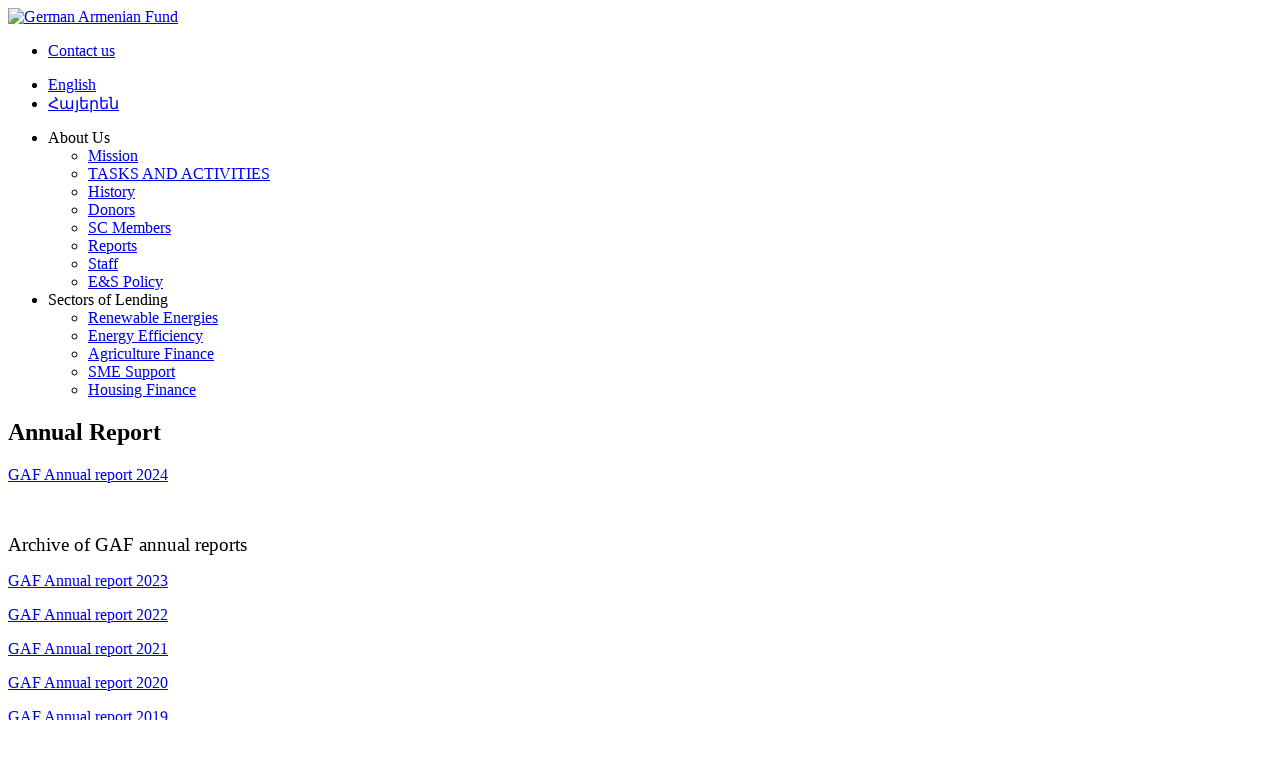

--- FILE ---
content_type: text/html
request_url: https://gaf.am/en/about-us/annual-report.html
body_size: 3012
content:
<?xml version="1.0" encoding="utf-8"?>
<!DOCTYPE html PUBLIC "-//W3C//DTD XHTML 1.0 Strict//EN" "http://www.w3.org/TR/xhtml1/DTD/xhtml1-strict.dtd">
<html xmlns="http://www.w3.org/1999/xhtml" xml:lang="en-gb" lang="en-gb" dir="ltr" >
	
<!-- Mirrored from gaf.am/en/about-us/annual-report by HTTrack Website Copier/3.x [XR&CO'2014], Fri, 21 May 2021 19:00:23 GMT -->
<!-- Added by HTTrack --><meta http-equiv="content-type" content="text/html;charset=UTF-8" /><!-- /Added by HTTrack -->
<head>
		<!-- The following JDOC Head tag loads all the header and meta information from your site config and content. -->
		  <base  />
  <meta http-equiv="content-type" content="text/html; charset=UTF-8" />
  <meta name="author" content="Super User" />
  <meta name="description" content="German Armenian Fund" />
  <meta name="generator" content="Joomla! - Open Source Content Management" />
  <title>Reports</title>
  <link href="https://gaf.am/templates/gaftemplate/favicon.ico" rel="shortcut icon" type="image/vnd.microsoft.icon" />
  <script type="text/javascript">
window.addEvent('load', function() {
				new JCaption('img.caption');
			});
  </script>


		
		<!-- The following line loads the template CSS file located in the template folder. -->
		<link rel="stylesheet" href="https://gaf.am/templates/gaftemplate/css/template.css" type="text/css" />

		<!--[if lt IE 8]>
		<link rel="stylesheet" href="/css/template_ie.css" type="text/css" />
		<![endif]-->

		<!-- The following 2 lines load the jQuery file and the template JavaScript file located in the template folder. -->
		<script type="text/javascript" src="https://gaf.am/templates/gaftemplate/js/jquery-1.7.1.min.js"></script>
		<script type="text/javascript" src="https://gaf.am/templates/gaftemplate/js/functions.js"></script>
		
		
	</head>
	<body>
		
		<div class="wrapper">
			
			<div class="header">
				
				<a href="../../index.html"><img class="logo" src="https://gaf.am/templates/gaftemplate/images/gaf-logo.png" title="German Armenian Fund" alt="German Armenian Fund" /></a>
				
				<div class="head_contact">
					
<ul class="menu">
<li class="item-144"><a href="../contact-us.html" >Contact us</a></li></ul>

				</div>
				
				<div class="language_select">
					<div class="mod-languages">

	<ul class="lang-inline">
						<li class="lang-active" dir="ltr">
			<a href="annual-report.html">
							English						</a>
			</li>
								<li class="" dir="ltr">
			<a href="../../hy/about-us-hy/annual-report-hy.html">
							Հայերեն						</a>
			</li>
				</ul>

</div>

				</div>
				
				
			</div>
			
			<div class="container lpurple clearfix">
				
				<div class="left_sidebar" lang="en-gb">
					
					
<ul class="menu">
	<li class="item-106 deeper parent"><span class="separator">About Us</span>
		<ul>
			<li class="item-107"><a href="https://gaf.am/en/about-us/mission-statement.html" >Mission </a></li>
			<li class="item-135"><a href="https://gaf.am/en/about-us/tasks-and-activities.html" >TASKS AND ACTIVITIES </a></li>
			<li class="item-108"><a href="https://gaf.am/en/about-us/history.html" >History</a></li>
			<li class="item-109"><a href="https://gaf.am/en/about-us/foundersdonors.html" >Donors</a></li>
			<li class="item-110"><a href="https://gaf.am/en/about-us/sc-membersstaff.html" >SC Members</a></li>
			<li class="item-111"><a href="https://gaf.am/en/about-us/annual-report.html" >Reports</a></li>
			<li class="item-134"><a href="https://gaf.am/en/about-us/staff.html" >Staff</a></li>
			<li class="item-157"><a href="https://gaf.am/en/about-us/espolicy.html" >E&S Policy</a></li>
		</ul>
	</li>
	<li class="item-112 deeper parent"><span class="separator">Sectors of Lending</span>
		<ul><li class="item-114"><a href="https://gaf.am/en/sectors-of-lending/renewable-energies.html" >Renewable Energies</a></li>
			<li class="item-155"><a href="https://gaf.am/en/sectors-of-lending/energy-efficiency.html" >Energy Efficiency</a></li>
			<li class="item-157"><a href="https://gaf.am/en/sectors-of-lending/agriculture-finance.html" >Agriculture Finance</a></li>
			<li class="item-113"><a href="https://gaf.am/en/sectors-of-lending/sme-support.html" >SME Support</a></li>
			<li class="item-116"><a href="https://gaf.am/en/sectors-of-lending/housing-finance.html" >Housing Finance</a></li>
		</ul>
	</li>
</ul>

					
				</div>
				
				<div class="content lpurple">
					<div class="item-page lpurple">
	<h2>
			Annual Report		</h2>






	<h3></h3>
<p></p>
<p>
	<a title="GAF Annual report 2024" href="https://gaf.am/images/GAF_AnnualReport_2024_eng.pdf" target="_blank">GAF Annual report 2024</a>
	<a href="https://gaf.am/images/GAF_AnnualReport_2024_eng.pdf" title="GAF Annual Report 2024" target="_blank"><img src="https://gaf.am/images/pdf.png" alt="" /></a>
</p>
<p>
</p>
<p>&nbsp; &nbsp;</p>
<p><span style="font-size: 1.17em;">Archive of GAF annual reports</span></p>
<p>
	<a title="GAF Annual report 2023" href="https://gaf.am/images/GAF_AnnualReport_2023_eng.pdf" target="_blank">GAF Annual report 2023</a>
	<a href="https://gaf.am/images/GAF_AnnualReport_2023_eng.pdf" target="_blank"><img src="https://gaf.am/images/pdf.png" alt="" /></a>
</p>
<p>
	<a title="GAF Annual report 2022" href="https://gaf.am/images/GAF_AnnualReport_2022_eng.pdf" target="_blank">GAF Annual report 2022</a>
	<a href="https://gaf.am/images/GAF_AnnualReport_2022_eng.pdf" target="_blank"><img src="https://gaf.am/images/pdf.png" alt="" /></a>
</p>
<p>
	<a title="GAF Annual report 2021" href="https://gaf.am/images/GAF_AnnualReport_2021_eng.pdf" target="_blank">GAF Annual report 2021</a>
	<a href="https://gaf.am/images/GAF_AnnualReport_2021_eng.pdf" target="_blank"><img src="https://gaf.am/images/pdf.png" alt="" /></a>
</p>
<p>
	<a title="GAF Annual report 2020" href="https://gaf.am/images/GAF_AnnualReport_2020_eng.pdf" target="_blank">GAF Annual report 2020</a>
	<a href="https://gaf.am/images/GAF_AnnualReport_2020_eng.pdf" target="_blank"><img src="https://gaf.am/images/pdf.png" alt="" /></a>
</p>
<p>
	<a title="GAF Annual report 2019" href="https://gaf.am/images/GAF_AnnualReport_2019_eng.pdf" target="_blank">GAF Annual report 2019</a>
	<a href="https://gaf.am/images/GAF_AnnualReport_2019_eng.pdf" target="_blank"><img src="https://gaf.am/images/pdf.png" alt="" /></a>
</p>
<p>
	<a title="GAF Annual report 2018" href="https://gaf.am/images/GAF_AnnualReport_2018_eng.pdf" target="_blank">GAF Annual report 2018</a>
	<a href="https://gaf.am/images/GAF_AnnualReport_2018_eng.pdf" target="_blank"><img src="https://gaf.am/images/pdf.png" alt="" /></a>
</p>
<p>
	<a title="GAF Annual Report 2017" href="https://gaf.am/images/GAF_AnnualReport_2017_eng.pdf" target="_blank">GAF Annual report 2017</a>
	<a href="https://gaf.am/images/GAF_AnnualReport_2017_eng.pdf" target="_blank"><img src="https://gaf.am/images/pdf.png" alt="" /></a>
</p>
						<p><a title="GAF Annual report 2016 in English" href="https://gaf.am/images/GAF_AnnualReport_2016_eng.pdf" target="_blank">GAF Annual report 2016</a><a href="https://gaf.am/images/GAF_AnnualReport_2016_eng.pdf" target="_blank"><img src="https://gaf.am/images/pdf.png" alt="" /></a></p>
<p><a title="GAF Annual report 2015 in English" href="https://gaf.am/images/GAF_AnnualReport_2015_eng.pdf" target="_blank">GAF Annual report 2015 (English version)</a><a href="https://gaf.am/images/GAF_AnnualReport_2015_eng.pdf" target="_blank"><img src="https://gaf.am/images/pdf.png" alt="" /></a></p>
<p><a title="Annual Report 2015 in Armenian" href="https://gaf.am/images/GAF_AnnualReport_2015_arm.pdf" target="_blank">GAF Annual report 2015 (Armenian version)</a><a href="https://gaf.am/images/GAF_AnnualReport_2015_arm.pdf" target="_blank"><img src="https://gaf.am/images/pdf.png" alt="" /></a></p>
<p><a href="https://gaf.am/images/GAF_AnnualReport_2014_eng.pdf" target="_blank">GAF Annual report 2014 (English version)<img src="https://gaf.am/images/pdf.png" alt="" /></a></p>
<p><a href="https://gaf.am/images/GAF_AnnualReport_2014_arm.pdf" target="_blank">GAF Annual report 2014 (Armenian version)</a><img src="https://gaf.am/images/pdf.png" alt="" /></p>
<p><a href="https://gaf.am/images/GAF_AnnualReport_2013_eng.pdf" target="_blank">GAF Annual report 2013 (English version)</a><img src="https://gaf.am/images/pdf.png" alt="" /></p>
<p><a href="https://gaf.am/images/GAF_AnnualReport_2013_arm.pdf" target="_blank">GAF Annual report 2013 (Armenian version)</a><img src="https://gaf.am/images/pdf.png" alt="" /></p>
<p><a href="https://gaf.am/images/reports/GAF_AnnualReport_2012_eng.pdf" target="_blank">GAF Annual report 2012 (English version)</a><img src="https://gaf.am/images/pdf.png" alt="" /></p>
<p><a href="https://gaf.am/images/reports/GAF_AnnualReport_2012_arm.pdf">GAF Annual report 2012 (Armenian version)</a><img src="https://gaf.am/images/pdf.png" alt="" /></p>
<p><a href="https://gaf.am/images/reports/GAF_annual_2011_engl.pdf" target="_blank">GAF Annual report 2011 (English version)<img src="https://gaf.am/images/pdf.png" alt="" /></a></p>
<p><a href="https://gaf.am/images/reports/GAF_annual_2011_arm.pdf" target="_blank">GAF Annual report 2011 (Armenian version)</a><a href="https://gaf.am/images/reports/GAF_annual_2011_arm.pdf" target="_blank"><img src="https://gaf.am/images/pdf.png" alt="" /></a></p>
<p><a href="https://gaf.am/images/reports/gaf_rep10_e.pdf" target="_blank">GAF Annual report 2010 (English version)</a><a href="https://gaf.am/images/reports/gaf_rep09.pdf"><img src="https://gaf.am/images/pdf.png" alt="pdf" /></a></p>
<p>&nbsp;<a href="https://gaf.am/images/reports/gaf_rep10_a.pdf" target="_blank">GAF Annual report 2010 (Armenian version)</a><a href="https://gaf.am/images/reports/gaf_rep09_arm.pdf"><img src="https://gaf.am/images/pdf.png" alt="" /></a></p>
<p><a href="https://gaf.am/images/reports/gaf annual report 2009 english version.pdf">GAF Annual report 2009 (English version)</a><a href="https://gaf.am/images/reports/gaf annual report 2009 english version.pdf"><img src="https://gaf.am/images/pdf.png" alt="" /></a></p>
<p><a href="https://gaf.am/images/reports/gaf_rep10_a.pdf">GAF Annual report 2009 (Armenian version)</a><a href="https://gaf.am/images/reports/gaf annual report 2009 armenian version.pdf"><img src="https://gaf.am/images/pdf.png" alt="" /></a></p>
<p><a href="https://gaf.am/images/reports/gaf annual report 2008.pdf">GAF Annual report 2008</a><a href="https://gaf.am/images/reports/gaf annual report 2008.pdf"><img src="https://gaf.am/images/pdf.png" alt="" /></a></p>
<p><a href="https://gaf.am/images/reports/gaf annual report 2007.pdf">GAF Annual report 2007</a><a href="https://gaf.am/images/reports/gaf annual report 2007.pdf"><img src="https://gaf.am/images/pdf.png" alt="" /></a></p>
<p><a href="https://gaf.am/images/reports/gaf annual report 2006.pdf">GAF Annual report 2006</a><a href="https://gaf.am/images/reports/gaf annual report 2006.pdf"><img src="https://gaf.am/images/pdf.png" alt="" /></a></p>
 
	</div>
				</div>
				
				<div class="right_sidebar lpurple">
							<div class="moduletable">
					<h3>NEWS</h3>
			<ul class="category-module">
		    <li>
       		<span class="mod-articles-category-date">28.10.2025</span>
			<p class="mod-articles-category-introtext">	
				EIB Global provides €100 million to support Armenian micro and small businesses.
				<a href="https://gaf.am/images/EIB_PR_Armenia_en.pdf" title="EIB Press Release" target="_blank"> Press release</a>
				</p>
			</li>
		    <li>
       		<span class="mod-articles-category-date">27.10.2025</span>
			<p class="mod-articles-category-introtext">	
				<a href="https://gaf.am/en/newsRE7.html" title="EIB"> Press Announcement: </a> 
Launch of "Promotion of Renewable Energies and Energy Efficiency" loan program phase VII. 
				</p>
			</li>
		    <li>
       		<span class="mod-articles-category-date">04.06.2025</span>
			<p class="mod-articles-category-introtext">	
				<a href="https://gaf.am/en/newsEIB.html" title="EIB"> Press Announcement: </a> 
German-Armenian Fund Enhances Climate Risk Management through EIB’s Greening Financial Systems Technical Assistance Programme
				</p>
			</li>
		    <li>
       		<span class="mod-articles-category-date">20.09.2024</span>
			<p class="mod-articles-category-introtext">	
				<a href="https://gaf.am/en/newsESMS.html" title="ESMS"> Press release </a> about the workshop on presenting the components of the environmental and social risk management system to the partner financial institutions. 
				</p>
			</li>
		    <li>
       		<span class="mod-articles-category-date">15.05.2024</span>
			<p class="mod-articles-category-introtext">	
				<a href="https://gaf.am/images/Announcement_5MW_en.pdf" title="Announcement" target="_blank"> Announcement</a> on financing PV power plant projects of up to 5 MW
				</p>
			</li>
		    <li>
       		<span class="mod-articles-category-date">24.01.2024</span>
			<p class="mod-articles-category-introtext"> Workshop organized by GAF in order to promote the start of the “Armenia Economic Resilience Facility” program financed by the European Investment Bank
			</p>
					<p class="mod-articles-category-readmore">
						<a class="mod-articles-category-title " href="https://gaf.am/en/news19en.html">
		        Read More...</a>
			</p>
			</li>
		    <li>
       		<span class="mod-articles-category-date">19.01.2024</span>
			<p class="mod-articles-category-introtext"> Webinar held to promote the start of Phase 6 of GAF-RE Program 
			</p>
					<p class="mod-articles-category-readmore">
						<a class="mod-articles-category-title " href="https://gaf.am/en/news18en.html">
		        Read More...</a>
			</p>
			</li>
		    <li>
       		<span class="mod-articles-category-date">01.12.2023</span>
			<p class="mod-articles-category-introtext">	
				EIB Group launches extended scheme to support private sector in Eastern Partnership countries.
				<a href="https://gaf.am/images/EIB_Press_en.pdf" title="EIB Press Release" target="_blank"> Press release</a>
				</p>
			</li>
		    <li>
       		<span class="mod-articles-category-date">01.11.2023</span>
			<p class="mod-articles-category-introtext"> GAF Supervisory Council Meeting and 25 years' activities celebration 
			</p>
					<p class="mod-articles-category-readmore">
						<a class="mod-articles-category-title " href="https://gaf.am/en/news25yr.html">
		        Read More...</a>
			</p>
			</li>
		    <li>
       		<span class="mod-articles-category-date">08.02.2023</span>
			<p class="mod-articles-category-introtext"> Series of trainings on the topic of "Environmental and Social Management System" 
			</p>
					<p class="mod-articles-category-readmore">
						<a class="mod-articles-category-title " href="https://gaf.am/en/news8cee.html">
		        Read More...</a>
			</p>
			</li>
		    <li>
       		<span class="mod-articles-category-date">04.05.2022</span>
			<p class="mod-articles-category-introtext"> 
				<a href="https://gaf.am/images/Workshop_Letter_eng.pdf" title="Workshop_Letter" target="_blank">GAF letter </a> and 
				<a href="https://gaf.am/images/Workshop_Agenda_eng.pdf" title="Workshop_Agenda" target="_blank">agenda </a>of GAF-RE Program training workshop 
			</p>
			</li>
		    <li>
       		<span class="mod-articles-category-date">21.01.2022</span>
			<p class="mod-articles-category-introtext"> <a href="https://gaf.am/images/Letter_eng_21.01.22.pdf" title="GAF_Letter" target="_blank">GAF letter </a>regarding refinancing applications under GAF-RE Program phases IV and V
			</p>
			</li>
		    <li>
       		<span class="mod-articles-category-date">02.06.2021</span>
			<p class="mod-articles-category-introtext"> <a href="https://gaf.am/images/Project_inception_eng.pdf" title="GAF_Letter" target="_blank">GAF letter </a>regarding start of refinancing up to 5 MW capacity PV plant projects under GAF-RE Program phases IV and V			
			</p>
			</li>
		    <li>
				<span class="mod-articles-category-date">01.06.2021</span>
				<p class="mod-articles-category-introtext">
					<a href="https://gaf.am/images/GAF-AF-III-eng.pdf" target="_blank">Announcement</a> on the launch of a new third phase of KfW financed "RA Agriculture Sector Support" loan program&hellip;
				</p>
			</li>
			<li>
				<span class="mod-articles-category-date">16.05.2021</span>
					<p class="mod-articles-category-introtext">
						<a href="https://gaf.am/images/Workshop_eng.pdf" target="_blank">Announcement</a> regarding kick-off workshop on the launch of new phase of “Promotion of Renewable Energ&hellip;			
					</p>
					<p class="mod-articles-category-readmore">
						<a class="mod-articles-category-title " href="en/news5cee.html?id=118">
		        Read More...</a>
			</p>
			</li>
		    <li>
	   

       			        			<span class="mod-articles-category-date">08.04.2020</span>
							<p class="mod-articles-category-introtext">
			29-th joint Supervisory Council Meeting of GAF Programs took place virtually due to Covid-19.&hellip;			</p>
		
					
						
			<p class="mod-articles-category-readmore">
				<a class="mod-articles-category-title " href="en/news004c.html?id=114">
		        Read More...	        </a>
			</p>
			</li>
		    <li>
	   

       			        			<span class="mod-articles-category-date">06.12.2019</span>
							<p class="mod-articles-category-introtext">
			28-th joint Supervisory Council Meeting of GAF Programs took place in Vienna, Austria.&hellip;			</p>
		
					
						
			<p class="mod-articles-category-readmore">
				<a class="mod-articles-category-title " href="en/news64d0.html?id=113">
		        Read More...	        </a>
			</p>
			</li>
	</ul>
		</div>
	
					<div class="news-list"><a href="../news-list.html">All News List</a></div>
				</div>
				
				
			</div> <!-- .container ends here -->
			
		</div> <!-- .wrapper ends here --> 
	
	</body>

<!-- Mirrored from gaf.am/en/about-us/annual-report by HTTrack Website Copier/3.x [XR&CO'2014], Fri, 21 May 2021 19:00:23 GMT -->
</html>
